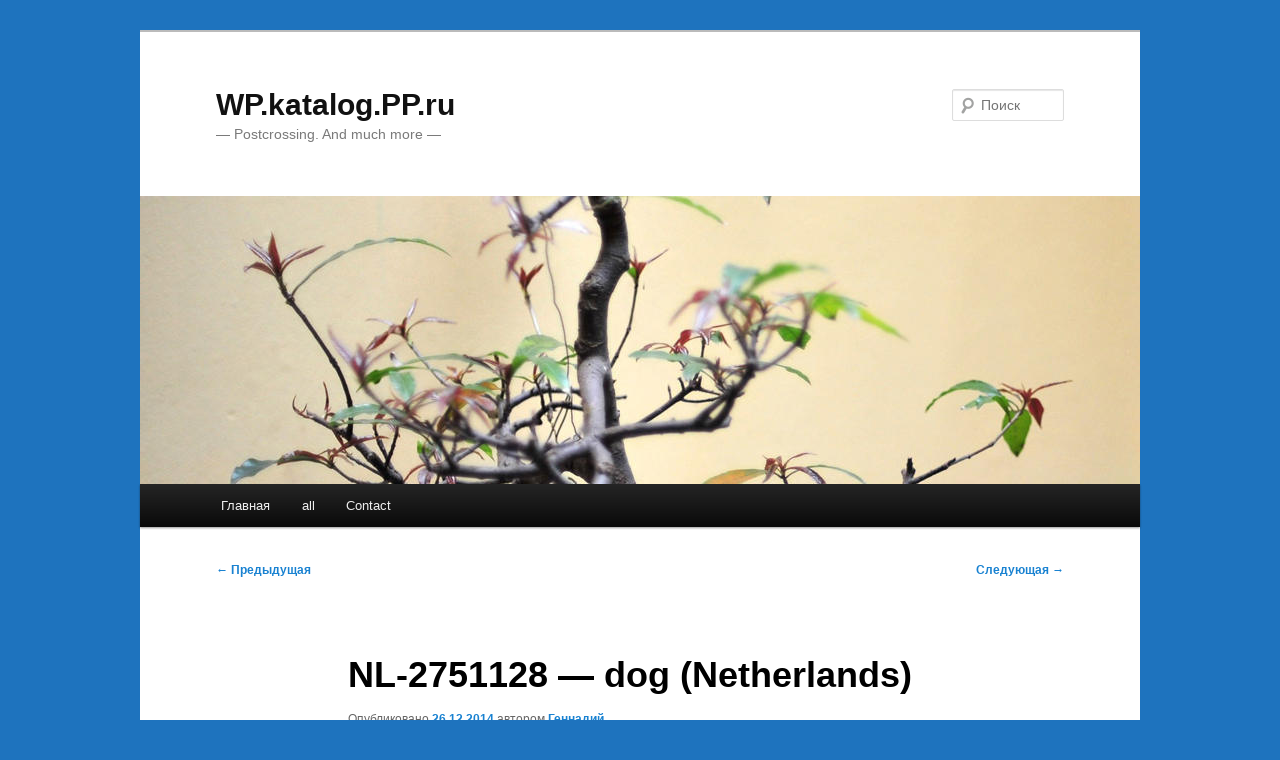

--- FILE ---
content_type: text/html; charset=UTF-8
request_url: https://wp.katalog.pp.ru/nl-2751128-dog-netherlands/
body_size: 5774
content:
<!DOCTYPE html>
<!--[if IE 6]>
<html id="ie6" lang="ru-RU">
<![endif]-->
<!--[if IE 7]>
<html id="ie7" lang="ru-RU">
<![endif]-->
<!--[if IE 8]>
<html id="ie8" lang="ru-RU">
<![endif]-->
<!--[if !(IE 6) & !(IE 7) & !(IE 8)]><!-->
<html lang="ru-RU">
<!--<![endif]-->
<head>
<meta charset="UTF-8" />
<meta name="viewport" content="width=device-width, initial-scale=1.0" />
<title>
NL-2751128 &#8212; dog (Netherlands) | WP.katalog.PP.ru	</title>
<link rel="profile" href="https://gmpg.org/xfn/11" />
<link rel="stylesheet" type="text/css" media="all" href="https://wp.katalog.pp.ru/wp-content/themes/twentyeleven/style.css?ver=20241112" />
<link rel="pingback" href="https://wp.katalog.pp.ru/xmlrpc.php">
<!--[if lt IE 9]>
<script src="https://wp.katalog.pp.ru/wp-content/themes/twentyeleven/js/html5.js?ver=3.7.0" type="text/javascript"></script>
<![endif]-->
<link rel='dns-prefetch' href='//s.w.org' />
<link rel="alternate" type="application/rss+xml" title="WP.katalog.PP.ru &raquo; Лента" href="https://wp.katalog.pp.ru/feed/" />
<link rel="alternate" type="application/rss+xml" title="WP.katalog.PP.ru &raquo; Лента комментариев" href="https://wp.katalog.pp.ru/comments/feed/" />
		<script type="text/javascript">
			window._wpemojiSettings = {"baseUrl":"https:\/\/s.w.org\/images\/core\/emoji\/11.2.0\/72x72\/","ext":".png","svgUrl":"https:\/\/s.w.org\/images\/core\/emoji\/11.2.0\/svg\/","svgExt":".svg","source":{"concatemoji":"https:\/\/wp.katalog.pp.ru\/wp-includes\/js\/wp-emoji-release.min.js?ver=5.1.19"}};
			!function(e,a,t){var n,r,o,i=a.createElement("canvas"),p=i.getContext&&i.getContext("2d");function s(e,t){var a=String.fromCharCode;p.clearRect(0,0,i.width,i.height),p.fillText(a.apply(this,e),0,0);e=i.toDataURL();return p.clearRect(0,0,i.width,i.height),p.fillText(a.apply(this,t),0,0),e===i.toDataURL()}function c(e){var t=a.createElement("script");t.src=e,t.defer=t.type="text/javascript",a.getElementsByTagName("head")[0].appendChild(t)}for(o=Array("flag","emoji"),t.supports={everything:!0,everythingExceptFlag:!0},r=0;r<o.length;r++)t.supports[o[r]]=function(e){if(!p||!p.fillText)return!1;switch(p.textBaseline="top",p.font="600 32px Arial",e){case"flag":return s([55356,56826,55356,56819],[55356,56826,8203,55356,56819])?!1:!s([55356,57332,56128,56423,56128,56418,56128,56421,56128,56430,56128,56423,56128,56447],[55356,57332,8203,56128,56423,8203,56128,56418,8203,56128,56421,8203,56128,56430,8203,56128,56423,8203,56128,56447]);case"emoji":return!s([55358,56760,9792,65039],[55358,56760,8203,9792,65039])}return!1}(o[r]),t.supports.everything=t.supports.everything&&t.supports[o[r]],"flag"!==o[r]&&(t.supports.everythingExceptFlag=t.supports.everythingExceptFlag&&t.supports[o[r]]);t.supports.everythingExceptFlag=t.supports.everythingExceptFlag&&!t.supports.flag,t.DOMReady=!1,t.readyCallback=function(){t.DOMReady=!0},t.supports.everything||(n=function(){t.readyCallback()},a.addEventListener?(a.addEventListener("DOMContentLoaded",n,!1),e.addEventListener("load",n,!1)):(e.attachEvent("onload",n),a.attachEvent("onreadystatechange",function(){"complete"===a.readyState&&t.readyCallback()})),(n=t.source||{}).concatemoji?c(n.concatemoji):n.wpemoji&&n.twemoji&&(c(n.twemoji),c(n.wpemoji)))}(window,document,window._wpemojiSettings);
		</script>
		<style type="text/css">
img.wp-smiley,
img.emoji {
	display: inline !important;
	border: none !important;
	box-shadow: none !important;
	height: 1em !important;
	width: 1em !important;
	margin: 0 .07em !important;
	vertical-align: -0.1em !important;
	background: none !important;
	padding: 0 !important;
}
</style>
	<link rel='stylesheet' id='wp-block-library-css'  href='https://wp.katalog.pp.ru/wp-includes/css/dist/block-library/style.min.css?ver=5.1.19' type='text/css' media='all' />
<link rel='stylesheet' id='wp-block-library-theme-css'  href='https://wp.katalog.pp.ru/wp-includes/css/dist/block-library/theme.min.css?ver=5.1.19' type='text/css' media='all' />
<link rel='stylesheet' id='twentyeleven-block-style-css'  href='https://wp.katalog.pp.ru/wp-content/themes/twentyeleven/blocks.css?ver=20240703' type='text/css' media='all' />
<link rel='https://api.w.org/' href='https://wp.katalog.pp.ru/wp-json/' />
<link rel="EditURI" type="application/rsd+xml" title="RSD" href="https://wp.katalog.pp.ru/xmlrpc.php?rsd" />
<link rel="wlwmanifest" type="application/wlwmanifest+xml" href="https://wp.katalog.pp.ru/wp-includes/wlwmanifest.xml" /> 
<link rel='prev' title='JP-607739 &#8212; dog (Japan)' href='https://wp.katalog.pp.ru/jp-607739-dog-japan/' />
<link rel='next' title='BY-1463728 &#8212; dog (Belarus)' href='https://wp.katalog.pp.ru/by-1463728-dog-belarus/' />
<meta name="generator" content="WordPress 5.1.19" />
<link rel="canonical" href="https://wp.katalog.pp.ru/nl-2751128-dog-netherlands/" />
<link rel='shortlink' href='https://wp.katalog.pp.ru/?p=12457' />
<link rel="alternate" type="application/json+oembed" href="https://wp.katalog.pp.ru/wp-json/oembed/1.0/embed?url=https%3A%2F%2Fwp.katalog.pp.ru%2Fnl-2751128-dog-netherlands%2F" />
<link rel="alternate" type="text/xml+oembed" href="https://wp.katalog.pp.ru/wp-json/oembed/1.0/embed?url=https%3A%2F%2Fwp.katalog.pp.ru%2Fnl-2751128-dog-netherlands%2F&#038;format=xml" />
		<style type="text/css">.recentcomments a{display:inline !important;padding:0 !important;margin:0 !important;}</style>
		<style type="text/css" id="custom-background-css">
body.custom-background { background-color: #1e73be; }
</style>
	</head>

<body class="post-template-default single single-post postid-12457 single-format-standard custom-background wp-embed-responsive singular two-column right-sidebar">
<div class="skip-link"><a class="assistive-text" href="#content">Перейти к основному содержимому</a></div><div id="page" class="hfeed">
	<header id="branding">
			<hgroup>
				<h1 id="site-title"><span><a href="https://wp.katalog.pp.ru/" rel="home">WP.katalog.PP.ru</a></span></h1>
				<h2 id="site-description">&#8212; Postcrossing. And much more &#8212;</h2>
			</hgroup>

						<a href="https://wp.katalog.pp.ru/">
				<img src="https://wp.katalog.pp.ru/wp-content/themes/twentyeleven/images/headers/hanoi.jpg" width="1000" height="288" alt="WP.katalog.PP.ru" />			</a>
			
									<form method="get" id="searchform" action="https://wp.katalog.pp.ru/">
		<label for="s" class="assistive-text">Поиск</label>
		<input type="text" class="field" name="s" id="s" placeholder="Поиск" />
		<input type="submit" class="submit" name="submit" id="searchsubmit" value="Поиск" />
	</form>
			
			<nav id="access">
				<h3 class="assistive-text">Главное меню</h3>
				<div class="menu"><ul>
<li ><a href="https://wp.katalog.pp.ru/">Главная</a></li><li class="page_item page-item-5305 current_page_parent"><a href="https://wp.katalog.pp.ru/info/cards/">all</a></li>
<li class="page_item page-item-7813"><a href="https://wp.katalog.pp.ru/info/return/">Contact</a></li>
</ul></div>
			</nav><!-- #access -->
	</header><!-- #branding -->


	<div id="main">

		<div id="primary">
			<div id="content" role="main">

				
					<nav id="nav-single">
						<h3 class="assistive-text">Навигация по записям</h3>
						<span class="nav-previous"><a href="https://wp.katalog.pp.ru/jp-607739-dog-japan/" rel="prev"><span class="meta-nav">&larr;</span> Предыдущая</a></span>
						<span class="nav-next"><a href="https://wp.katalog.pp.ru/by-1463728-dog-belarus/" rel="next">Следующая <span class="meta-nav">&rarr;</span></a></span>
					</nav><!-- #nav-single -->

					
<article id="post-12457" class="post-12457 post type-post status-publish format-standard hentry category-dog category-netherlands category-postcrossing_zarh tag-dog tag-netherlands tag-received2014">
	<header class="entry-header">
		<h1 class="entry-title">NL-2751128 &#8212; dog (Netherlands)</h1>

				<div class="entry-meta">
			<span class="sep">Опубликовано </span><a href="https://wp.katalog.pp.ru/nl-2751128-dog-netherlands/" title="15:11" rel="bookmark"><time class="entry-date" datetime="2014-12-26T15:11:52+03:00">26.12.2014</time></a><span class="by-author"> <span class="sep"> автором </span> <span class="author vcard"><a class="url fn n" href="https://wp.katalog.pp.ru/author/fleaaa/" title="Посмотреть все записи автора Геннадий" rel="author">Геннадий</a></span></span>		</div><!-- .entry-meta -->
			</header><!-- .entry-header -->

	<div class="entry-content">
		<p><a href="http://wp.katalog.pp.ru/wp-content/uploads/2014/12/NL-2751128.jpg"><img class="alignnone size-medium wp-image-12458" src="http://wp.katalog.pp.ru/wp-content/uploads/2014/12/NL-2751128-300x208.jpg" alt="NL-2751128" width="300" height="208" srcset="https://wp.katalog.pp.ru/wp-content/uploads/2014/12/NL-2751128-300x208.jpg 300w, https://wp.katalog.pp.ru/wp-content/uploads/2014/12/NL-2751128-1024x711.jpg 1024w, https://wp.katalog.pp.ru/wp-content/uploads/2014/12/NL-2751128-432x300.jpg 432w" sizes="(max-width: 300px) 100vw, 300px" /></a></p>
<p><strong>художественная открытка с собакой и кошкой (Голландия)</strong></p>
			</div><!-- .entry-content -->

	<footer class="entry-meta">
		Запись опубликована автором <a href="https://wp.katalog.pp.ru/author/fleaaa/">Геннадий</a> в рубрике <a href="https://wp.katalog.pp.ru/category/received/dog/" rel="category tag">dog</a>, <a href="https://wp.katalog.pp.ru/category/received/netherlands/" rel="category tag">Netherlands</a>, <a href="https://wp.katalog.pp.ru/category/postcrossing_zarh/" rel="category tag">postcrossing_zarh</a> с метками <a href="https://wp.katalog.pp.ru/tag/dog/" rel="tag">dog</a>, <a href="https://wp.katalog.pp.ru/tag/netherlands/" rel="tag">Netherlands</a>, <a href="https://wp.katalog.pp.ru/tag/received2014/" rel="tag">received2014</a>. Добавьте в закладки <a href="https://wp.katalog.pp.ru/nl-2751128-dog-netherlands/" title="Постоянная ссылка: NL-2751128 &#8212; dog (Netherlands)" rel="bookmark">постоянную ссылку</a>.
		
			</footer><!-- .entry-meta -->
</article><!-- #post-12457 -->

						<div id="comments">
	
	
	
	
</div><!-- #comments -->

				
			</div><!-- #content -->
		</div><!-- #primary -->


	</div><!-- #main -->

	<footer id="colophon">

			
<div id="supplementary" class="three">
		<div id="first" class="widget-area" role="complementary">
		<aside id="text-6" class="widget widget_text">			<div class="textwidget">stat</div>
		</aside><aside id="text-4" class="widget widget_text"><h3 class="widget-title">email:</h3>			<div class="textwidget"><p>stopinspb@yandex.ru</p>
</div>
		</aside>	</div><!-- #first .widget-area -->
	
		<div id="second" class="widget-area" role="complementary">
		<aside id="categories-3" class="widget widget_categories"><h3 class="widget-title">*List*</h3><form action="https://wp.katalog.pp.ru" method="get"><label class="screen-reader-text" for="cat">*List*</label><select  name='cat' id='cat' class='postform' >
	<option value='-1'>Выберите рубрику</option>
	<option class="level-0" value="529">HULDRA&nbsp;&nbsp;(159)</option>
	<option class="level-1" value="534">&nbsp;&nbsp;&nbsp;LE&nbsp;&nbsp;(24)</option>
	<option class="level-0" value="538">kpd&nbsp;&nbsp;(1)</option>
	<option class="level-0" value="368">PANOPTIKUM&nbsp;&nbsp;(41)</option>
	<option class="level-0" value="1">postcrossing_stopinspb&nbsp;&nbsp;(2 748)</option>
	<option class="level-0" value="18">postcrossing_zarh&nbsp;&nbsp;(568)</option>
	<option class="level-0" value="335">Received&nbsp;&nbsp;(5 888)</option>
	<option class="level-1" value="231">&nbsp;&nbsp;&nbsp;3D&nbsp;&nbsp;(7)</option>
	<option class="level-1" value="359">&nbsp;&nbsp;&nbsp;AA&nbsp;&nbsp;(105)</option>
	<option class="level-1" value="332">&nbsp;&nbsp;&nbsp;Algeria&nbsp;&nbsp;(2)</option>
	<option class="level-1" value="366">&nbsp;&nbsp;&nbsp;Andorra&nbsp;&nbsp;(6)</option>
	<option class="level-1" value="273">&nbsp;&nbsp;&nbsp;Argentina&nbsp;&nbsp;(6)</option>
	<option class="level-1" value="505">&nbsp;&nbsp;&nbsp;Armenia&nbsp;&nbsp;(3)</option>
	<option class="level-1" value="228">&nbsp;&nbsp;&nbsp;Australia&nbsp;&nbsp;(52)</option>
	<option class="level-1" value="19">&nbsp;&nbsp;&nbsp;Austria&nbsp;&nbsp;(62)</option>
	<option class="level-1" value="522">&nbsp;&nbsp;&nbsp;Bahamas&nbsp;&nbsp;(1)</option>
	<option class="level-1" value="281">&nbsp;&nbsp;&nbsp;Bahrain&nbsp;&nbsp;(1)</option>
	<option class="level-1" value="172">&nbsp;&nbsp;&nbsp;Belarus&nbsp;&nbsp;(248)</option>
	<option class="level-1" value="210">&nbsp;&nbsp;&nbsp;Belgium&nbsp;&nbsp;(55)</option>
	<option class="level-1" value="246">&nbsp;&nbsp;&nbsp;Bosnia-Herzegovina&nbsp;&nbsp;(2)</option>
	<option class="level-1" value="224">&nbsp;&nbsp;&nbsp;Brazil&nbsp;&nbsp;(26)</option>
	<option class="level-1" value="304">&nbsp;&nbsp;&nbsp;Brunei&nbsp;&nbsp;(1)</option>
	<option class="level-1" value="267">&nbsp;&nbsp;&nbsp;Bulgair&nbsp;&nbsp;(14)</option>
	<option class="level-1" value="191">&nbsp;&nbsp;&nbsp;Canada&nbsp;&nbsp;(65)</option>
	<option class="level-1" value="355">&nbsp;&nbsp;&nbsp;Chili&nbsp;&nbsp;(4)</option>
	<option class="level-1" value="16">&nbsp;&nbsp;&nbsp;China&nbsp;&nbsp;(402)</option>
	<option class="level-1" value="327">&nbsp;&nbsp;&nbsp;Costa Rica&nbsp;&nbsp;(1)</option>
	<option class="level-1" value="299">&nbsp;&nbsp;&nbsp;Croatia&nbsp;&nbsp;(8)</option>
	<option class="level-1" value="198">&nbsp;&nbsp;&nbsp;Czech&nbsp;&nbsp;(157)</option>
	<option class="level-1" value="294">&nbsp;&nbsp;&nbsp;Denmark&nbsp;&nbsp;(9)</option>
	<option class="level-1" value="167">&nbsp;&nbsp;&nbsp;dog&nbsp;&nbsp;(2 329)</option>
	<option class="level-1" value="206">&nbsp;&nbsp;&nbsp;Estonia&nbsp;&nbsp;(13)</option>
	<option class="level-1" value="8">&nbsp;&nbsp;&nbsp;Finland&nbsp;&nbsp;(245)</option>
	<option class="level-1" value="176">&nbsp;&nbsp;&nbsp;France&nbsp;&nbsp;(98)</option>
	<option class="level-1" value="503">&nbsp;&nbsp;&nbsp;France-zamor&nbsp;&nbsp;(1)</option>
	<option class="level-1" value="5">&nbsp;&nbsp;&nbsp;Germany&nbsp;&nbsp;(691)</option>
	<option class="level-1" value="262">&nbsp;&nbsp;&nbsp;Ghana&nbsp;&nbsp;(1)</option>
	<option class="level-1" value="243">&nbsp;&nbsp;&nbsp;Gibraltar&nbsp;&nbsp;(1)</option>
	<option class="level-1" value="280">&nbsp;&nbsp;&nbsp;Grecia&nbsp;&nbsp;(2)</option>
	<option class="level-1" value="499">&nbsp;&nbsp;&nbsp;Guadeloupe&nbsp;&nbsp;(1)</option>
	<option class="level-1" value="214">&nbsp;&nbsp;&nbsp;Hong Kong&nbsp;&nbsp;(88)</option>
	<option class="level-1" value="289">&nbsp;&nbsp;&nbsp;Hungary&nbsp;&nbsp;(8)</option>
	<option class="level-1" value="330">&nbsp;&nbsp;&nbsp;Iceland&nbsp;&nbsp;(3)</option>
	<option class="level-1" value="189">&nbsp;&nbsp;&nbsp;India&nbsp;&nbsp;(37)</option>
	<option class="level-1" value="259">&nbsp;&nbsp;&nbsp;Indonesia&nbsp;&nbsp;(25)</option>
	<option class="level-1" value="234">&nbsp;&nbsp;&nbsp;Ireland&nbsp;&nbsp;(20)</option>
	<option class="level-1" value="286">&nbsp;&nbsp;&nbsp;Israel&nbsp;&nbsp;(7)</option>
	<option class="level-1" value="218">&nbsp;&nbsp;&nbsp;Italy&nbsp;&nbsp;(41)</option>
	<option class="level-1" value="187">&nbsp;&nbsp;&nbsp;Japan&nbsp;&nbsp;(126)</option>
	<option class="level-1" value="492">&nbsp;&nbsp;&nbsp;Jersey&nbsp;&nbsp;(1)</option>
	<option class="level-1" value="263">&nbsp;&nbsp;&nbsp;Kazakhstan&nbsp;&nbsp;(7)</option>
	<option class="level-1" value="310">&nbsp;&nbsp;&nbsp;Kenya&nbsp;&nbsp;(3)</option>
	<option class="level-1" value="249">&nbsp;&nbsp;&nbsp;Korea&nbsp;&nbsp;(13)</option>
	<option class="level-1" value="252">&nbsp;&nbsp;&nbsp;Latvia&nbsp;&nbsp;(30)</option>
	<option class="level-1" value="238">&nbsp;&nbsp;&nbsp;Liechtenstein&nbsp;&nbsp;(8)</option>
	<option class="level-1" value="10">&nbsp;&nbsp;&nbsp;Lithuania&nbsp;&nbsp;(60)</option>
	<option class="level-1" value="370">&nbsp;&nbsp;&nbsp;Luxembourg&nbsp;&nbsp;(6)</option>
	<option class="level-1" value="230">&nbsp;&nbsp;&nbsp;Macau&nbsp;&nbsp;(1)</option>
	<option class="level-1" value="212">&nbsp;&nbsp;&nbsp;Malaysia&nbsp;&nbsp;(90)</option>
	<option class="level-1" value="320">&nbsp;&nbsp;&nbsp;Maldives&nbsp;&nbsp;(2)</option>
	<option class="level-1" value="315">&nbsp;&nbsp;&nbsp;Malta&nbsp;&nbsp;(1)</option>
	<option class="level-1" value="321">&nbsp;&nbsp;&nbsp;Maroco&nbsp;&nbsp;(3)</option>
	<option class="level-1" value="317">&nbsp;&nbsp;&nbsp;Mauritius&nbsp;&nbsp;(1)</option>
	<option class="level-1" value="232">&nbsp;&nbsp;&nbsp;Mexico&nbsp;&nbsp;(16)</option>
	<option class="level-1" value="184">&nbsp;&nbsp;&nbsp;Moldova&nbsp;&nbsp;(8)</option>
	<option class="level-1" value="292">&nbsp;&nbsp;&nbsp;moo&nbsp;&nbsp;(2)</option>
	<option class="level-1" value="516">&nbsp;&nbsp;&nbsp;Nepal&nbsp;&nbsp;(1)</option>
	<option class="level-1" value="9">&nbsp;&nbsp;&nbsp;Netherlands&nbsp;&nbsp;(350)</option>
	<option class="level-1" value="275">&nbsp;&nbsp;&nbsp;New Zealand&nbsp;&nbsp;(7)</option>
	<option class="level-1" value="200">&nbsp;&nbsp;&nbsp;no id&nbsp;&nbsp;(796)</option>
	<option class="level-1" value="250">&nbsp;&nbsp;&nbsp;Norway&nbsp;&nbsp;(4)</option>
	<option class="level-1" value="301">&nbsp;&nbsp;&nbsp;Oman&nbsp;&nbsp;(1)</option>
	<option class="level-1" value="501">&nbsp;&nbsp;&nbsp;Pakistan&nbsp;&nbsp;(1)</option>
	<option class="level-1" value="220">&nbsp;&nbsp;&nbsp;Philippines&nbsp;&nbsp;(15)</option>
	<option class="level-1" value="203">&nbsp;&nbsp;&nbsp;Poland&nbsp;&nbsp;(122)</option>
	<option class="level-1" value="179">&nbsp;&nbsp;&nbsp;Portugal&nbsp;&nbsp;(51)</option>
	<option class="level-1" value="323">&nbsp;&nbsp;&nbsp;poscrossRU&nbsp;&nbsp;(5)</option>
	<option class="level-1" value="193">&nbsp;&nbsp;&nbsp;postcross.in&nbsp;&nbsp;(93)</option>
	<option class="level-1" value="175">&nbsp;&nbsp;&nbsp;Puerto Rico&nbsp;&nbsp;(1)</option>
	<option class="level-1" value="287">&nbsp;&nbsp;&nbsp;RAS&nbsp;&nbsp;(3)</option>
	<option class="level-1" value="325">&nbsp;&nbsp;&nbsp;Romania&nbsp;&nbsp;(7)</option>
	<option class="level-1" value="260">&nbsp;&nbsp;&nbsp;RR&nbsp;&nbsp;(188)</option>
	<option class="level-1" value="225">&nbsp;&nbsp;&nbsp;RSA&nbsp;&nbsp;(11)</option>
	<option class="level-1" value="195">&nbsp;&nbsp;&nbsp;Russia&nbsp;&nbsp;(1 177)</option>
	<option class="level-1" value="311">&nbsp;&nbsp;&nbsp;samsung&nbsp;&nbsp;(24)</option>
	<option class="level-1" value="312">&nbsp;&nbsp;&nbsp;San Marino&nbsp;&nbsp;(1)</option>
	<option class="level-1" value="365">&nbsp;&nbsp;&nbsp;Serbia&nbsp;&nbsp;(4)</option>
	<option class="level-1" value="288">&nbsp;&nbsp;&nbsp;shura&nbsp;&nbsp;(74)</option>
	<option class="level-1" value="242">&nbsp;&nbsp;&nbsp;Singapore&nbsp;&nbsp;(31)</option>
	<option class="level-1" value="276">&nbsp;&nbsp;&nbsp;Slovakia&nbsp;&nbsp;(20)</option>
	<option class="level-1" value="297">&nbsp;&nbsp;&nbsp;Slovenia&nbsp;&nbsp;(18)</option>
	<option class="level-1" value="17">&nbsp;&nbsp;&nbsp;Spain&nbsp;&nbsp;(50)</option>
	<option class="level-1" value="255">&nbsp;&nbsp;&nbsp;Sri Lanka&nbsp;&nbsp;(13)</option>
	<option class="level-1" value="201">&nbsp;&nbsp;&nbsp;SWAP&nbsp;&nbsp;(421)</option>
	<option class="level-1" value="283">&nbsp;&nbsp;&nbsp;Sweden&nbsp;&nbsp;(48)</option>
	<option class="level-1" value="11">&nbsp;&nbsp;&nbsp;Switzerland&nbsp;&nbsp;(59)</option>
	<option class="level-1" value="222">&nbsp;&nbsp;&nbsp;tag&nbsp;&nbsp;(224)</option>
	<option class="level-1" value="12">&nbsp;&nbsp;&nbsp;Taiwan&nbsp;&nbsp;(263)</option>
	<option class="level-1" value="209">&nbsp;&nbsp;&nbsp;Thailand&nbsp;&nbsp;(38)</option>
	<option class="level-1" value="293">&nbsp;&nbsp;&nbsp;TRADE&nbsp;&nbsp;(17)</option>
	<option class="level-1" value="256">&nbsp;&nbsp;&nbsp;Turkey&nbsp;&nbsp;(34)</option>
	<option class="level-1" value="387">&nbsp;&nbsp;&nbsp;UAE&nbsp;&nbsp;(7)</option>
	<option class="level-1" value="171">&nbsp;&nbsp;&nbsp;Ukraine&nbsp;&nbsp;(197)</option>
	<option class="level-1" value="204">&nbsp;&nbsp;&nbsp;United Kingdom&nbsp;&nbsp;(160)</option>
	<option class="level-1" value="13">&nbsp;&nbsp;&nbsp;USA&nbsp;&nbsp;(554)</option>
	<option class="level-1" value="216">&nbsp;&nbsp;&nbsp;USSR&nbsp;&nbsp;(191)</option>
	<option class="level-1" value="239">&nbsp;&nbsp;&nbsp;Vaticano&nbsp;&nbsp;(7)</option>
	<option class="level-1" value="271">&nbsp;&nbsp;&nbsp;Vietnam&nbsp;&nbsp;(10)</option>
	<option class="level-1" value="268">&nbsp;&nbsp;&nbsp;vintage&nbsp;&nbsp;(83)</option>
	<option class="level-0" value="164">SHOPING (ALL)&nbsp;&nbsp;(5)</option>
	<option class="level-1" value="128">&nbsp;&nbsp;&nbsp;tracking&nbsp;&nbsp;(1)</option>
	<option class="level-0" value="378">SW&nbsp;&nbsp;(163)</option>
	<option class="level-0" value="358">TXT&nbsp;&nbsp;(472)</option>
	<option class="level-0" value="531">XX&nbsp;&nbsp;(30)</option>
</select>
</form>
<script type='text/javascript'>
/* <![CDATA[ */
(function() {
	var dropdown = document.getElementById( "cat" );
	function onCatChange() {
		if ( dropdown.options[ dropdown.selectedIndex ].value > 0 ) {
			dropdown.parentNode.submit();
		}
	}
	dropdown.onchange = onCatChange;
})();
/* ]]> */
</script>

			</aside><aside id="text-5" class="widget widget_text"><h3 class="widget-title">stat</h3>			<div class="textwidget"></div>
		</aside>	</div><!-- #second .widget-area -->
	
		<div id="third" class="widget-area" role="complementary">
		<aside id="text-3" class="widget widget_text"><h3 class="widget-title">for SWAP:</h3>			<div class="textwidget">G.K. Novikov, p/o box 146, 195197, Saint-Petersburg, RUSSIA</div>
		</aside>	</div><!-- #third .widget-area -->
	</div><!-- #supplementary -->

			<div id="site-generator">
												<a href="https://ru.wordpress.org/" class="imprint" title="Современная персональная платформа для публикаций">
					Сайт работает на WordPress				</a>
			</div>
	</footer><!-- #colophon -->
</div><!-- #page -->

<script type='text/javascript' src='https://wp.katalog.pp.ru/wp-includes/js/comment-reply.min.js?ver=5.1.19'></script>
<script type='text/javascript' src='https://wp.katalog.pp.ru/wp-includes/js/wp-embed.min.js?ver=5.1.19'></script>

</body>
</html>
